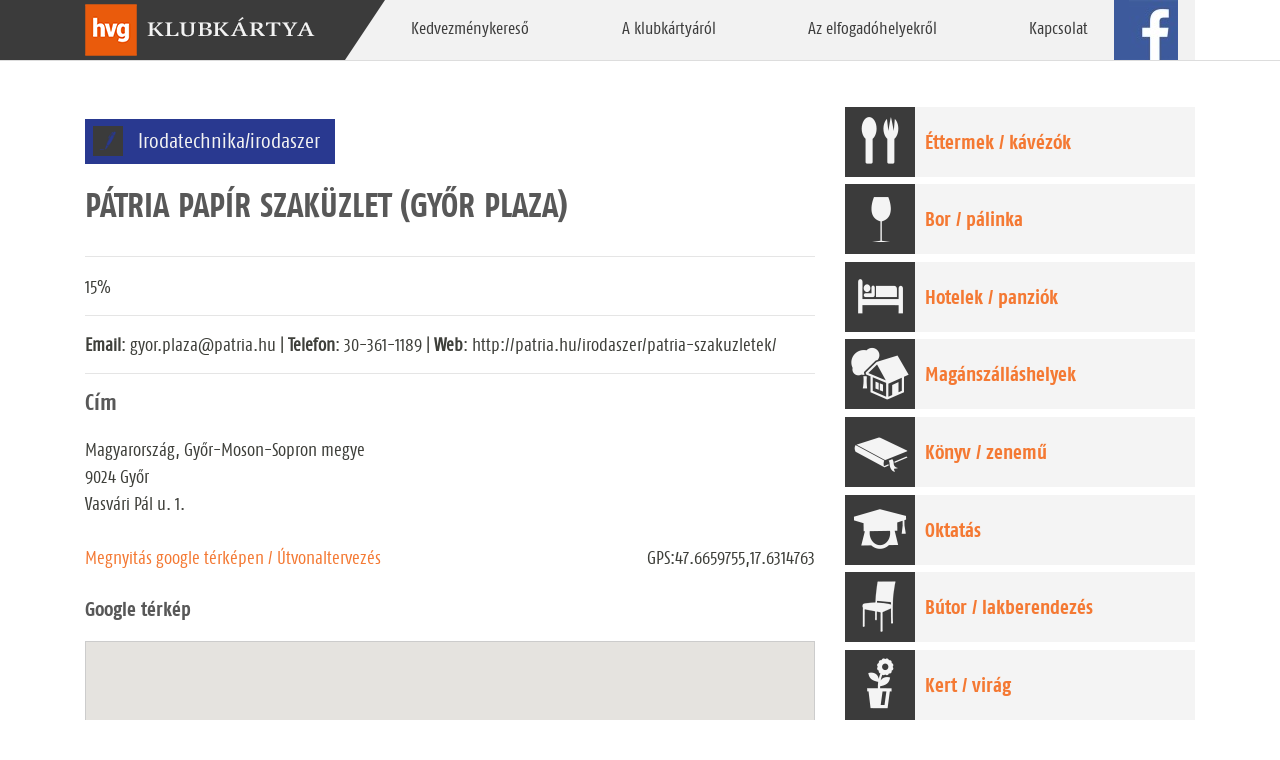

--- FILE ---
content_type: text/html; charset=UTF-8
request_url: https://hvgklubkartya.hu/elfogadohely/patria-papir-szakuzlet-3/
body_size: 22755
content:
<!DOCTYPE html>
<html lang="hu">

<head>
    <meta charset="UTF-8">
    <meta name="viewport" content="width=device-width, initial-scale=1">
    <meta http-equiv="X-UA-Compatible" content="IE=edge">
    <meta http-equiv="Content-Security-Policy" content="upgrade-insecure-requests">
    <link rel="profile" href="http://gmpg.org/xfn/11">
    <title>PÁTRIA PAPÍR SZAKÜZLET &#8211; HVGKlubkártya</title>
<meta name='robots' content='max-image-preview:large' />
<link rel='dns-prefetch' href='//hvgklubkartya.hu' />
<link rel='dns-prefetch' href='//fonts.googleapis.com' />
<link rel="alternate" type="application/rss+xml" title="HVGKlubkártya &raquo; hírcsatorna" href="https://hvgklubkartya.hu/feed/" />
<link rel="alternate" title="oEmbed (JSON)" type="application/json+oembed" href="https://hvgklubkartya.hu/wp-json/oembed/1.0/embed?url=https%3A%2F%2Fhvgklubkartya.hu%2Felfogadohely%2Fpatria-papir-szakuzlet-3%2F" />
<link rel="alternate" title="oEmbed (XML)" type="text/xml+oembed" href="https://hvgklubkartya.hu/wp-json/oembed/1.0/embed?url=https%3A%2F%2Fhvgklubkartya.hu%2Felfogadohely%2Fpatria-papir-szakuzlet-3%2F&#038;format=xml" />
<style id='wp-img-auto-sizes-contain-inline-css' type='text/css'>
img:is([sizes=auto i],[sizes^="auto," i]){contain-intrinsic-size:3000px 1500px}
/*# sourceURL=wp-img-auto-sizes-contain-inline-css */
</style>
<style id='wp-block-library-inline-css' type='text/css'>
:root{--wp-block-synced-color:#7a00df;--wp-block-synced-color--rgb:122,0,223;--wp-bound-block-color:var(--wp-block-synced-color);--wp-editor-canvas-background:#ddd;--wp-admin-theme-color:#007cba;--wp-admin-theme-color--rgb:0,124,186;--wp-admin-theme-color-darker-10:#006ba1;--wp-admin-theme-color-darker-10--rgb:0,107,160.5;--wp-admin-theme-color-darker-20:#005a87;--wp-admin-theme-color-darker-20--rgb:0,90,135;--wp-admin-border-width-focus:2px}@media (min-resolution:192dpi){:root{--wp-admin-border-width-focus:1.5px}}.wp-element-button{cursor:pointer}:root .has-very-light-gray-background-color{background-color:#eee}:root .has-very-dark-gray-background-color{background-color:#313131}:root .has-very-light-gray-color{color:#eee}:root .has-very-dark-gray-color{color:#313131}:root .has-vivid-green-cyan-to-vivid-cyan-blue-gradient-background{background:linear-gradient(135deg,#00d084,#0693e3)}:root .has-purple-crush-gradient-background{background:linear-gradient(135deg,#34e2e4,#4721fb 50%,#ab1dfe)}:root .has-hazy-dawn-gradient-background{background:linear-gradient(135deg,#faaca8,#dad0ec)}:root .has-subdued-olive-gradient-background{background:linear-gradient(135deg,#fafae1,#67a671)}:root .has-atomic-cream-gradient-background{background:linear-gradient(135deg,#fdd79a,#004a59)}:root .has-nightshade-gradient-background{background:linear-gradient(135deg,#330968,#31cdcf)}:root .has-midnight-gradient-background{background:linear-gradient(135deg,#020381,#2874fc)}:root{--wp--preset--font-size--normal:16px;--wp--preset--font-size--huge:42px}.has-regular-font-size{font-size:1em}.has-larger-font-size{font-size:2.625em}.has-normal-font-size{font-size:var(--wp--preset--font-size--normal)}.has-huge-font-size{font-size:var(--wp--preset--font-size--huge)}.has-text-align-center{text-align:center}.has-text-align-left{text-align:left}.has-text-align-right{text-align:right}.has-fit-text{white-space:nowrap!important}#end-resizable-editor-section{display:none}.aligncenter{clear:both}.items-justified-left{justify-content:flex-start}.items-justified-center{justify-content:center}.items-justified-right{justify-content:flex-end}.items-justified-space-between{justify-content:space-between}.screen-reader-text{border:0;clip-path:inset(50%);height:1px;margin:-1px;overflow:hidden;padding:0;position:absolute;width:1px;word-wrap:normal!important}.screen-reader-text:focus{background-color:#ddd;clip-path:none;color:#444;display:block;font-size:1em;height:auto;left:5px;line-height:normal;padding:15px 23px 14px;text-decoration:none;top:5px;width:auto;z-index:100000}html :where(.has-border-color){border-style:solid}html :where([style*=border-top-color]){border-top-style:solid}html :where([style*=border-right-color]){border-right-style:solid}html :where([style*=border-bottom-color]){border-bottom-style:solid}html :where([style*=border-left-color]){border-left-style:solid}html :where([style*=border-width]){border-style:solid}html :where([style*=border-top-width]){border-top-style:solid}html :where([style*=border-right-width]){border-right-style:solid}html :where([style*=border-bottom-width]){border-bottom-style:solid}html :where([style*=border-left-width]){border-left-style:solid}html :where(img[class*=wp-image-]){height:auto;max-width:100%}:where(figure){margin:0 0 1em}html :where(.is-position-sticky){--wp-admin--admin-bar--position-offset:var(--wp-admin--admin-bar--height,0px)}@media screen and (max-width:600px){html :where(.is-position-sticky){--wp-admin--admin-bar--position-offset:0px}}

/*# sourceURL=wp-block-library-inline-css */
</style><style id='global-styles-inline-css' type='text/css'>
:root{--wp--preset--aspect-ratio--square: 1;--wp--preset--aspect-ratio--4-3: 4/3;--wp--preset--aspect-ratio--3-4: 3/4;--wp--preset--aspect-ratio--3-2: 3/2;--wp--preset--aspect-ratio--2-3: 2/3;--wp--preset--aspect-ratio--16-9: 16/9;--wp--preset--aspect-ratio--9-16: 9/16;--wp--preset--color--black: #000000;--wp--preset--color--cyan-bluish-gray: #abb8c3;--wp--preset--color--white: #ffffff;--wp--preset--color--pale-pink: #f78da7;--wp--preset--color--vivid-red: #cf2e2e;--wp--preset--color--luminous-vivid-orange: #ff6900;--wp--preset--color--luminous-vivid-amber: #fcb900;--wp--preset--color--light-green-cyan: #7bdcb5;--wp--preset--color--vivid-green-cyan: #00d084;--wp--preset--color--pale-cyan-blue: #8ed1fc;--wp--preset--color--vivid-cyan-blue: #0693e3;--wp--preset--color--vivid-purple: #9b51e0;--wp--preset--gradient--vivid-cyan-blue-to-vivid-purple: linear-gradient(135deg,rgb(6,147,227) 0%,rgb(155,81,224) 100%);--wp--preset--gradient--light-green-cyan-to-vivid-green-cyan: linear-gradient(135deg,rgb(122,220,180) 0%,rgb(0,208,130) 100%);--wp--preset--gradient--luminous-vivid-amber-to-luminous-vivid-orange: linear-gradient(135deg,rgb(252,185,0) 0%,rgb(255,105,0) 100%);--wp--preset--gradient--luminous-vivid-orange-to-vivid-red: linear-gradient(135deg,rgb(255,105,0) 0%,rgb(207,46,46) 100%);--wp--preset--gradient--very-light-gray-to-cyan-bluish-gray: linear-gradient(135deg,rgb(238,238,238) 0%,rgb(169,184,195) 100%);--wp--preset--gradient--cool-to-warm-spectrum: linear-gradient(135deg,rgb(74,234,220) 0%,rgb(151,120,209) 20%,rgb(207,42,186) 40%,rgb(238,44,130) 60%,rgb(251,105,98) 80%,rgb(254,248,76) 100%);--wp--preset--gradient--blush-light-purple: linear-gradient(135deg,rgb(255,206,236) 0%,rgb(152,150,240) 100%);--wp--preset--gradient--blush-bordeaux: linear-gradient(135deg,rgb(254,205,165) 0%,rgb(254,45,45) 50%,rgb(107,0,62) 100%);--wp--preset--gradient--luminous-dusk: linear-gradient(135deg,rgb(255,203,112) 0%,rgb(199,81,192) 50%,rgb(65,88,208) 100%);--wp--preset--gradient--pale-ocean: linear-gradient(135deg,rgb(255,245,203) 0%,rgb(182,227,212) 50%,rgb(51,167,181) 100%);--wp--preset--gradient--electric-grass: linear-gradient(135deg,rgb(202,248,128) 0%,rgb(113,206,126) 100%);--wp--preset--gradient--midnight: linear-gradient(135deg,rgb(2,3,129) 0%,rgb(40,116,252) 100%);--wp--preset--font-size--small: 13px;--wp--preset--font-size--medium: 20px;--wp--preset--font-size--large: 36px;--wp--preset--font-size--x-large: 42px;--wp--preset--spacing--20: 0.44rem;--wp--preset--spacing--30: 0.67rem;--wp--preset--spacing--40: 1rem;--wp--preset--spacing--50: 1.5rem;--wp--preset--spacing--60: 2.25rem;--wp--preset--spacing--70: 3.38rem;--wp--preset--spacing--80: 5.06rem;--wp--preset--shadow--natural: 6px 6px 9px rgba(0, 0, 0, 0.2);--wp--preset--shadow--deep: 12px 12px 50px rgba(0, 0, 0, 0.4);--wp--preset--shadow--sharp: 6px 6px 0px rgba(0, 0, 0, 0.2);--wp--preset--shadow--outlined: 6px 6px 0px -3px rgb(255, 255, 255), 6px 6px rgb(0, 0, 0);--wp--preset--shadow--crisp: 6px 6px 0px rgb(0, 0, 0);}:where(.is-layout-flex){gap: 0.5em;}:where(.is-layout-grid){gap: 0.5em;}body .is-layout-flex{display: flex;}.is-layout-flex{flex-wrap: wrap;align-items: center;}.is-layout-flex > :is(*, div){margin: 0;}body .is-layout-grid{display: grid;}.is-layout-grid > :is(*, div){margin: 0;}:where(.wp-block-columns.is-layout-flex){gap: 2em;}:where(.wp-block-columns.is-layout-grid){gap: 2em;}:where(.wp-block-post-template.is-layout-flex){gap: 1.25em;}:where(.wp-block-post-template.is-layout-grid){gap: 1.25em;}.has-black-color{color: var(--wp--preset--color--black) !important;}.has-cyan-bluish-gray-color{color: var(--wp--preset--color--cyan-bluish-gray) !important;}.has-white-color{color: var(--wp--preset--color--white) !important;}.has-pale-pink-color{color: var(--wp--preset--color--pale-pink) !important;}.has-vivid-red-color{color: var(--wp--preset--color--vivid-red) !important;}.has-luminous-vivid-orange-color{color: var(--wp--preset--color--luminous-vivid-orange) !important;}.has-luminous-vivid-amber-color{color: var(--wp--preset--color--luminous-vivid-amber) !important;}.has-light-green-cyan-color{color: var(--wp--preset--color--light-green-cyan) !important;}.has-vivid-green-cyan-color{color: var(--wp--preset--color--vivid-green-cyan) !important;}.has-pale-cyan-blue-color{color: var(--wp--preset--color--pale-cyan-blue) !important;}.has-vivid-cyan-blue-color{color: var(--wp--preset--color--vivid-cyan-blue) !important;}.has-vivid-purple-color{color: var(--wp--preset--color--vivid-purple) !important;}.has-black-background-color{background-color: var(--wp--preset--color--black) !important;}.has-cyan-bluish-gray-background-color{background-color: var(--wp--preset--color--cyan-bluish-gray) !important;}.has-white-background-color{background-color: var(--wp--preset--color--white) !important;}.has-pale-pink-background-color{background-color: var(--wp--preset--color--pale-pink) !important;}.has-vivid-red-background-color{background-color: var(--wp--preset--color--vivid-red) !important;}.has-luminous-vivid-orange-background-color{background-color: var(--wp--preset--color--luminous-vivid-orange) !important;}.has-luminous-vivid-amber-background-color{background-color: var(--wp--preset--color--luminous-vivid-amber) !important;}.has-light-green-cyan-background-color{background-color: var(--wp--preset--color--light-green-cyan) !important;}.has-vivid-green-cyan-background-color{background-color: var(--wp--preset--color--vivid-green-cyan) !important;}.has-pale-cyan-blue-background-color{background-color: var(--wp--preset--color--pale-cyan-blue) !important;}.has-vivid-cyan-blue-background-color{background-color: var(--wp--preset--color--vivid-cyan-blue) !important;}.has-vivid-purple-background-color{background-color: var(--wp--preset--color--vivid-purple) !important;}.has-black-border-color{border-color: var(--wp--preset--color--black) !important;}.has-cyan-bluish-gray-border-color{border-color: var(--wp--preset--color--cyan-bluish-gray) !important;}.has-white-border-color{border-color: var(--wp--preset--color--white) !important;}.has-pale-pink-border-color{border-color: var(--wp--preset--color--pale-pink) !important;}.has-vivid-red-border-color{border-color: var(--wp--preset--color--vivid-red) !important;}.has-luminous-vivid-orange-border-color{border-color: var(--wp--preset--color--luminous-vivid-orange) !important;}.has-luminous-vivid-amber-border-color{border-color: var(--wp--preset--color--luminous-vivid-amber) !important;}.has-light-green-cyan-border-color{border-color: var(--wp--preset--color--light-green-cyan) !important;}.has-vivid-green-cyan-border-color{border-color: var(--wp--preset--color--vivid-green-cyan) !important;}.has-pale-cyan-blue-border-color{border-color: var(--wp--preset--color--pale-cyan-blue) !important;}.has-vivid-cyan-blue-border-color{border-color: var(--wp--preset--color--vivid-cyan-blue) !important;}.has-vivid-purple-border-color{border-color: var(--wp--preset--color--vivid-purple) !important;}.has-vivid-cyan-blue-to-vivid-purple-gradient-background{background: var(--wp--preset--gradient--vivid-cyan-blue-to-vivid-purple) !important;}.has-light-green-cyan-to-vivid-green-cyan-gradient-background{background: var(--wp--preset--gradient--light-green-cyan-to-vivid-green-cyan) !important;}.has-luminous-vivid-amber-to-luminous-vivid-orange-gradient-background{background: var(--wp--preset--gradient--luminous-vivid-amber-to-luminous-vivid-orange) !important;}.has-luminous-vivid-orange-to-vivid-red-gradient-background{background: var(--wp--preset--gradient--luminous-vivid-orange-to-vivid-red) !important;}.has-very-light-gray-to-cyan-bluish-gray-gradient-background{background: var(--wp--preset--gradient--very-light-gray-to-cyan-bluish-gray) !important;}.has-cool-to-warm-spectrum-gradient-background{background: var(--wp--preset--gradient--cool-to-warm-spectrum) !important;}.has-blush-light-purple-gradient-background{background: var(--wp--preset--gradient--blush-light-purple) !important;}.has-blush-bordeaux-gradient-background{background: var(--wp--preset--gradient--blush-bordeaux) !important;}.has-luminous-dusk-gradient-background{background: var(--wp--preset--gradient--luminous-dusk) !important;}.has-pale-ocean-gradient-background{background: var(--wp--preset--gradient--pale-ocean) !important;}.has-electric-grass-gradient-background{background: var(--wp--preset--gradient--electric-grass) !important;}.has-midnight-gradient-background{background: var(--wp--preset--gradient--midnight) !important;}.has-small-font-size{font-size: var(--wp--preset--font-size--small) !important;}.has-medium-font-size{font-size: var(--wp--preset--font-size--medium) !important;}.has-large-font-size{font-size: var(--wp--preset--font-size--large) !important;}.has-x-large-font-size{font-size: var(--wp--preset--font-size--x-large) !important;}
/*# sourceURL=global-styles-inline-css */
</style>

<style id='classic-theme-styles-inline-css' type='text/css'>
/*! This file is auto-generated */
.wp-block-button__link{color:#fff;background-color:#32373c;border-radius:9999px;box-shadow:none;text-decoration:none;padding:calc(.667em + 2px) calc(1.333em + 2px);font-size:1.125em}.wp-block-file__button{background:#32373c;color:#fff;text-decoration:none}
/*# sourceURL=/wp-includes/css/classic-themes.min.css */
</style>
<link rel='stylesheet' id='contact-form-7-css' href='https://hvgklubkartya.hu/wp-content/plugins/contact-form-7/includes/css/styles.css?ver=5.6.2' type='text/css' media='all' />
<link rel='stylesheet' id='wp-bootstrap-starter-bootstrap-css-css' href='https://hvgklubkartya.hu/wp-content/themes/klubkartya/inc/assets/css/bootstrap.min.css?ver=6.9' type='text/css' media='all' />
<link rel='stylesheet' id='wp-bootstrap-starter-fontawesome-cdn-css' href='https://hvgklubkartya.hu/wp-content/themes/klubkartya/inc/assets/css/fontawesome.min.css?ver=6.9' type='text/css' media='all' />
<link rel='stylesheet' id='wp-bootstrap-starter-style-css' href='https://hvgklubkartya.hu/wp-content/themes/klubkartya/style.css?ver=6.9' type='text/css' media='all' />
<link rel='stylesheet' id='wp-bootstrap-starter-fagofonts-css' href='https://hvgklubkartya.hu/wp-content/themes/klubkartya/inc/assets/fonts/fonts.css?ver=6.9' type='text/css' media='all' />
<link rel='stylesheet' id='wp-bootstrap-starter-sandstone-css' href='https://hvgklubkartya.hu/wp-content/themes/klubkartya/inc/assets/css/presets/theme-option/sandstone.css?ver=6.9' type='text/css' media='all' />
<link rel='stylesheet' id='wp-bootstrap-starter-roboto-font-css' href='https://fonts.googleapis.com/css?family=Roboto%3A300%2C300i%2C400%2C400i%2C500%2C500i%2C700%2C700i%2C900%2C900i&#038;ver=6.9' type='text/css' media='all' />
<link rel='stylesheet' id='wp-bootstrap-starter-roboto-roboto-css' href='https://hvgklubkartya.hu/wp-content/themes/klubkartya/inc/assets/css/presets/typography/roboto-roboto.css?ver=6.9' type='text/css' media='all' />
<script type="text/javascript" id="wpgmza_data-js-extra">
/* <![CDATA[ */
var wpgmza_google_api_status = {"message":"Engine is not google-maps","code":"ENGINE_NOT_GOOGLE_MAPS"};
//# sourceURL=wpgmza_data-js-extra
/* ]]> */
</script>
<script type="text/javascript" src="https://hvgklubkartya.hu/wp-content/plugins/wp-google-maps/wpgmza_data.js?ver=6.9" id="wpgmza_data-js"></script>
<script type="text/javascript" src="https://hvgklubkartya.hu/wp-includes/js/jquery/jquery.min.js?ver=3.7.1" id="jquery-core-js"></script>
<script type="text/javascript" src="https://hvgklubkartya.hu/wp-includes/js/jquery/jquery-migrate.min.js?ver=3.4.1" id="jquery-migrate-js"></script>
<link rel="https://api.w.org/" href="https://hvgklubkartya.hu/wp-json/" /><link rel="alternate" title="JSON" type="application/json" href="https://hvgklubkartya.hu/wp-json/wp/v2/elfogadohely/5582" /><link rel="EditURI" type="application/rsd+xml" title="RSD" href="https://hvgklubkartya.hu/xmlrpc.php?rsd" />
<meta name="generator" content="WordPress 6.9" />
<link rel="canonical" href="https://hvgklubkartya.hu/elfogadohely/patria-papir-szakuzlet-3/" />
<link rel='shortlink' href='https://hvgklubkartya.hu/?p=5582' />
<!-- Stream WordPress user activity plugin v3.9.0 -->

<style>
	
	.lead {
		font-size: 1.09375rem;
		font-weight: 300;
		padding-left: 1rem;
	}
	
	.carousel-control-prev, .carousel-control-next {
		position: absolute;
		top: 0;
		bottom: 0;
		display: -webkit-box;
		display: -ms-flexbox;
		display: flex;
		-webkit-box-align: center;
		-ms-flex-align: center;
		align-items: center;
		-webkit-box-pack: center;
		-ms-flex-pack: center;
		justify-content: center;
		width: 5%;
		color: #fff;
		text-align: center;		
	}
	.carousel-control-prev:hover .carousel-control-prev-icon, .carousel-control-prev:focus .carousel-control-prev-icon, .carousel-control-next:hover .carousel-control-next-icon, .carousel-control-next:focus .carousel-control-next-icon {
		background-color: #f47933;
	}
	
	.carousel-control-prev, .carousel-control-next {
		opacity: 0.9!important;
		width:70px!important;
	}
	
	.carousel-control-prev {
    	left: 1%;
	}
	
	.carousel-control-right {
    	right: 1%;
	}
	
	.carousel-control-prev-icon, .carousel-control-next-icon {
		display: inline-block;
		width: 56px;
		height: 60px;
		background: transparent no-repeat center center;
		background-size: 100% 100%;
	}
	
	.carousel-control-prev-icon {
		background: url(https://live.hvgklubkartya.hu/wp-content/uploads/2022/04/control_left.png) no-repeat top center;
		background-color: #3b3b3b;
		opacity: 1!important;
	}
	
	.carousel-control-next-icon {
		background: url(https://live.hvgklubkartya.hu/wp-content/uploads/2022/04/control_right.png) no-repeat top center;
		background-color: #3b3b3b;
		opacity: 1!important;
	}
	
	.carousel-item {
    	height: 300px;
	}
	
    #content.site-content {
        padding-bottom: 3.75rem;
        padding-top: 2rem;
    }

    span.wpcf7-list-item-label {
        margin-top: 0.5rem;
        font-size: 1rem;
    }

    .wpcf7-response-output {
        position: relative;
        top: 0px;
        left: 0px;
        right: 0px;
        width: 100%;
        background: white;
        border: 1px solid #ddd !important;
        border-radius: 5px;
        opacity: 0.99 box-shadow: 1px 1px 10px #1111118f;
        padding: 1rem !important;
    }

    .wpcf7 form.invalid .wpcf7-response-output,
    .wpcf7 form.unaccepted .wpcf7-response-output,
    .wpcf7 form.payment-required .wpcf7-response-output {
        border: 1px solid #ddd !important;
        background: #e2282826;
    }

    .wpcf7 form.sent .wpcf7-response-output {
        border: 1px solid #ddd !important;
        background: #2fea0426;
    }


    .control-group label {
        font-size: 1rem;
        font-weight: 700;
    }

    .form-control {
        display: block;
        width: 100%;
        font-size: 1rem;
        line-height: 2rem;
    }

    .btn {
        padding: 8px;
        padding-right: 50px;
        padding-left: 10px;
        margin: 1em;
        background: url(https://hvgklubkartya.hu/img/kattintson_.png) right no-repeat #f47933;
        color: white;
        font-size: 1em;
        font-weight: normal;
        font-family: 'fagoco_rgregular', arial;
        border: none;
    }

    .btn-primary {
        padding: 8px;
        padding-right: 50px;
        padding-left: 10px;
        margin: 1em;
        background: url(https://hvgklubkartya.hu/img/kattintson_.png) right no-repeat #f47933;
        color: white;
        font-size: 1em;
        font-weight: normal;
        font-family: 'fagoco_rgregular', arial;
        border: none;
    }

    .btn-primary:hover {
        color: #555;
        background: url(https://hvgklubkartya.hu/img/kattintson_.png) right no-repeat #f47933;
        border-color: 0px solid transparent;
        box-shadow: none;
    }

    .btn-primary:not(:disabled):not(.disabled):active,
    .btn-primary:not(:disabled):not(.disabled).active,
    .show>.btn-primary.dropdown-toggle {
        color: #555;
        background: url(https://hvgklubkartya.hu/img/kattintson_.png) right no-repeat #f47933;
        border-color: 0px solid transparent;
        box-shadow: none;
    }

    .btn-primary.focus,
    .btn-primary:focus {
        color: #555;
        background: url(https://hvgklubkartya.hu/img/kattintson_.png) right no-repeat #f47933;
        border-color: 0px solid transparent;
        box-shadow: none;
    }

    .btn-primary.disabled,
    .btn-primary:disabled {
        color: #555;
        background: url(https://hvgklubkartya.hu/img/kattintson_.png) right no-repeat #f47933;
        border-color: 0px solid transparent;
        box-shadow: none;
    }

    .wpgmza-modern-store-locator input,
    .wpgmza-modern-store-locator select {
        height: 28px !important;
        vertical-align: top;
        padding: 0 6px !important;
        margin: 0 2px;
        color: #2d2d2d !important;
        border: 1px solid #ccc !important;
        font-size: 1rem !important;
    }
	
	#kapcsolat .controls.mt-3 {
    	margin-top: 0px!important;
	}
	
	#kapcsolat textarea {
    	min-height: 170px;
    	border-radius: 0;
    	max-height: 170px;
	}
    
	@media (min-width: 360px) and (max-width:959px) {
		.carousel-control-prev, .carousel-control-next {
			    align-items: flex-end;
			margin-bottom:1rem;
		}
		h4.top-hero.title {
    font-size: 2.75rem;
    color: #333333;
    margin-left: 0px;
    padding-top: 1rem;
    font-family: 'fagoco_rgregular', arial !important;
    background: #ffffff8c;
    display: inline-block;
    margin-top: 2rem;
    padding: 1rem;
}
		.doc a.btn-hvg {
            position: absolute;
            right: 2rem;
            padding: 2px;
            width: 10px !important;
            min-width: 25px;
            max-height: 25px;
            line-height: 1.7rem !important;
            background-image: none;
            width: 25px;
            height: 25px;
            margin: auto;
            text-align: center;
            font-size: 2rem;
        }
		
        .doc span.kedvezmeny {
            font-size: 2.2rem;
            display: inline;
            position: absolute;
            background: #f47933;
            width: 55px !important;
            height: 55px !important;
            text-align: center;
            line-height: 4rem;
            color: white;
            margin-left: -4px !important;
            margin-top: -3px !important;
        }
		
		header#masthead {
    margin-bottom: 0;
    background-color: #3b3b3b;
    padding: 0rem 1rem;
    background: linear-gradient(90deg, #3b3b3b 50%);
    box-shadow: none;
    height: 52px;
    border-bottom: 1px solid #ddd;
}
    }

    @media (min-width: 320px) and (max-width: 1199px) {
		h4.top-hero.title {
			font-size: 2.75rem;
			color: #333333;
			margin-left: 0px;
			font-family: 'fagoco_rgregular', arial !important;
			display: block;
			font-weight: 900;
			
		}
		
        div#pager-header1 {
            width: 50% !important;
        }
		
		div#main-nav {
    		margin-left: -3px;
		}
		
        div#pager-header2 {
            width: 50%;
        }

        span.nav-transform {
            -webkit-transform: skewX(0deg) !important;
            -o-transform: skewX(0deg) !important;
            -ms-transform: skewX(0deg) !important;
            transform: skewX(0deg) !important;
        }

		#masthead .navbar-nav>li {
			-webkit-transform: none;
			-o-transform: skewX(0deg) !important;
			-ms-transform: skewX(0deg) !important;
			transform: skewX(0deg) !important;
		}

        .navbar-toggler:not(:disabled):not(.disabled) {
            cursor: pointer;
            background: #3b3b3b;
            margin-right: 1rem;
        }

        .navbar-collapse {
            background: #f2f2f2;
            z-index: 111;
            border: 1px solid #ddd;
        }
		
    }
	@media (min-width:1350px)  {
		
		.carousel-control-prev {
			left: 2%;
		}
	
		.carousel-control-right {
			right: 2%;
		}
		
		.carousel-control-prev, .carousel-control-next {			
			width:6%!important;
		}
	}
	
	@media (min-width:1599px)  {
		
		.carousel-control-prev {
			left: 5%;
		}
	
		.carousel-control-right {
			right: 5%;
		}
		
		.carousel-control-prev, .carousel-control-next {			
			width:10%!important;
		}
	}
	
</style>
<link rel="pingback" href="https://hvgklubkartya.hu/xmlrpc.php">    <style type="text/css">
        #page-sub-header { background: #fff; }
    </style>
    <link rel="icon" href="https://hvgklubkartya.hu/wp-content/uploads/2022/03/cropped-hvgklub-logo-32x32.jpg" sizes="32x32" />
<link rel="icon" href="https://hvgklubkartya.hu/wp-content/uploads/2022/03/cropped-hvgklub-logo-192x192.jpg" sizes="192x192" />
<link rel="apple-touch-icon" href="https://hvgklubkartya.hu/wp-content/uploads/2022/03/cropped-hvgklub-logo-180x180.jpg" />
<meta name="msapplication-TileImage" content="https://hvgklubkartya.hu/wp-content/uploads/2022/03/cropped-hvgklub-logo-270x270.jpg" />
		<style type="text/css" id="wp-custom-css">
			h1, h2, h3, h4, h5, h6 {
    font-family: 'fagoco_rgbold', arial !important;
    margin: 0 0 20px;
    color: #585858;
}

h1.entry-title {
    font-size: 2.31rem;
    border-bottom: 0px solid #eaecef;
    text-transform: uppercase;
    margin-top: 0.675rem;
    margin-bottom: 2rem;
}
h1.entry-title span{
    line-height: 36px;
    border-bottom: 7px solid #686868;
		text-transform: uppercase;
}

h2.entry-title {
    font-size: 2rem;
    border-bottom: 0px solid #eaecef;
    text-transform: uppercase;
    margin-bottom: 2rem;
}
h2.entry-title span{
    line-height: 36px;
    border-bottom: 7px solid #686868;
    padding-bottom: 5px;
}

body {
    font-family:'fagoco_rgregular', arial !important;
		font-size:1.2rem;
}
a {
    color: #0088cc;
    color: #f47933;
}

a:hover {
    color: #ea5b0b;
    text-decoration: underline;
}

header#masthead {
    margin-bottom: 0;
    background-color: #3b3b3b;
    padding: 0rem 1rem;
    background: linear-gradient(90deg, #3b3b3b 50%, white 50%);
  /*  -webkit-box-shadow: 0 1px 3px rgba(0, 0, 0, 0.25), inset 0 -1px 0 rgba(0, 0, 0, 0.1);
    -moz-box-shadow: 0 1px 3px rgba(0, 0, 0, 0.25), inset 0 -1px 0 rgba(0, 0, 0, 0.1) !important;
    box-shadow: 0 1px 3px rgba(0, 0, 0, 0.25), inset 0 -1px 0 rgba(0, 0, 0, 0.1) !important;*/
box-shadow:none;
    height: 61px;
    border-bottom: 1px solid #ddd;
}

.bg-primary {
    background-color: #3b3b3b !important;

}
.navbar-brand {
    padding: 0px !important;
}
ul#menu-fomenu {
    background:transparent;
    width:100%;
}
#masthead .navbar-nav>li {
    height:60px;
}

#masthead .navbar-nav>li a {
    border-bottom-width: 0;
    display: block;
    font-family: 'fagoco_rgregular', arial;
    padding: 1rem;
    vertical-align:bottom;
    text-transform: none;
    font-size: 1.1rem;
    color: #3d3d3d;
    line-height: 28px;
}
#masthead .navbar-nav>li a:hover {
    background: hsla(34,85%,25%,1);
    background: #f47933;
    background: hsla(33, 76%, 50%,1);
    background: hsl(22, 90%, 58%);
    /*background: #ea5b0b;*/
    color: white;
}
nav.navbar {
    background: #f2f2f2 !important;
}
div#main-nav {
     margin-left: -36px;
}

#masthead .navbar-nav>li {
    height: 60px;
    -webkit-transform: skewX(-34deg);
    -o-transform: skewX(-34deg);
    -ms-transform: skewX(-34deg);
    transform: skewX(-34deg);
}

span.nav-transform {
    -webkit-transform: skewX(34deg);
    -o-transform: skewX(34deg);
    -ms-transform: skewX(34deg);
    transform: skewX(34deg);
    padding: 0 31px;
    display: block;
}

#masthead .navbar-nav>li:last-child span.nav-transform {
    -webkit-transform: skewX(0deg);
    -o-transform: skewX(0deg);
    -ms-transform: skewX(0deg);
    transform: skewX(0deg);
    padding: 0;
    color: transparent;
}
#masthead .navbar-nav>li:last-child {
    -webkit-transform: skewX(0deg);
    -o-transform: skewX(0deg);
    -ms-transform: skewX(0deg);
    transform: skewX(0deg);
    min-width: 64px;
    margin-left:-20px
}

#masthead .navbar-nav>li:last-child a:hover {
background: transparent;
}

li.fb {
    background: url(https://hvgklubkartya.hu/images/facebook.jpg) no-repeat right center;
}

footer#colophon {
    font-size: 85%;
    background: #555!important;
}

#page-sub-header {
    background: #d6d6d6;
    padding-bottom: 5rem;    
		z-index: -10;
}

aside#secondary {
    margin-top: 0rem;
}

.kategoria h3 {
    padding: 1rem 1rem;
    margin: 0.5rem 0;
    background: #eee;
		font-size: 1.25rem;
}

section#primary {
    margin-top: 0rem;
}

.post-thumbnail {
    margin-bottom: 0px; 
}
.kategoria h3 {
    font-size: 1.3rem;
    line-height: 70px;
    font-style: normal;
    font-weight: 400;
    color: #f47933;
		margin: 0;
    padding: 0;
		text-indent: 80px;
    overflow: hidden;
    max-height: 70px;
}

.col-md-4.kategoria {
    margin-bottom: 0.675rem;
    overflow: hidden;
}

.home .kat_cont img {
    position: absolute;
    bottom: 0;
    left: 1rem;
		transition: transform 0.2s linear;
}

.home .kat_cont:hover img {
    top: 0;
    bottom: auto;
		transform: scale(1);
}

.katcim:hover {
	text-decoration:none;
}

.carousel-control-prev, .carousel-control-next {
    border: 0;
    background: transparent;
}

.carousel-inner {
    position: relative;
    width: 100%;
    overflow: hidden;
    margin: auto;
    max-width: 1350px;
}

.top-hero-text {
    display: block;
    position: absolute;
    top: 0;
    left: 0;
}
.jumbotron {
	background:transparent;
	border-radius:0;
  min-height: 300px;
	padding-top:0px;
}

div#container-top-hero {
    padding: 0;
    margin: 0;
}
h4.top-hero.title {
    font-size: 2.75rem;
    color: #333333;
    margin-left: 0px;
    font-family: 'fagoco_rgregular', arial !important;
    display: block;
    font-weight: 900;
}

.btn-hvg {
		margin: 0em;
    background: url(https://hvgklubkartya.hu/img/kattintson_.png) right no-repeat #f47933;
    color: white;
    font-size: 1em;
    font-weight: normal;
    font-family: 'fagoco_rgregular', arial;
    border: none;
    border-radius: 0;
		min-width: 125px;
    text-align: left;
    text-transform: none;
}


section#adverticum {
    padding: 0;
    margin: 0;
    background: #ddd;
}

.adverticum {
	background:#a7a7a7;
	padding-bottom: 1rem;
}

.adverticum h5 {
    font-weight: normal;
    text-align: center;
    background: #a7a7a7;
    color: white;
    font-family: 'fagoco_rgregular', arial !important;
    font-size: 0.8rem;
    margin: 0.375rem 0;
    padding-top: 0.375rem;
}

#klubkartyarol h2, #kapcsolat h2 {
		text-transform: uppercase;
    font-size: 2.5rem;
    padding-bottom: 0;
}

#kapcsolat .form-check-label {
    margin-bottom: 0;
    font-size: 1rem;

}
#kapcsolat textarea#inputMessage {
    max-height: 210px;
}
#kapcsolat label {
    display: inline-block;
    margin-bottom: .5rem;
    font-size: 1rem;
}

#kapcsolat input#gridCheck {
    min-height: 20px !important;
}

p.kapcsolat {
    padding: 0;
    padding-left: 1rem;
    margin: 0;
}

form#newsletter_form {
    margin: 0;
    padding: 0;
}


ul#pager li {
    display: inline;
}

ul#pager {
    list-style: none;
}
#docs {
    padding: 0;
    margin: 1rem 0;
}
.doc {
    border: 1px solid #ddd !important;
    padding: 1rem !important;
    margin: 0 !important;
		margin-bottom:1rem !important;
	  background:white!important;
    background: #f4f4f4!important;
}

.doc h3 {
    font-family: 'fagoco_rgregular', arial !important;
    text-transform: uppercase;
    font-size: 1.1rem!important;
    margin-left: 4.5rem;
    display: block;
    /*color: #eee;*/
    padding: 0rem;
}

.doc h2 {
    margin: 0;
}

.doc h2 a {
    color: #555;
    font-size: 1.5rem;
}

.doc h2 a:hover {
    text-decoration: none;
    color: #f47933;
}

.doc p {
    margin: 0;
}

#navigation .active {
    color: #f47933;
}

ul#selection {
    margin: 0;
    padding: 0;
    list-style: none;
}

#secondary .kategoria h3 {
background:transparent !important;
    margin-bottom: 0.5rem;
}
.etterem .kat_cont {
    background: url(https://hvgklubkartya.hu/images/etterem.png) bottom left no-repeat #f4f4f4;
    background-size: auto;
}

.etterem .kat_cont:hover {
    background: url(https://hvgklubkartya.hu/images/etterem.png) top left no-repeat #eee;
    background-size: auto;
}
.bor .kat_cont{
    background: url(https://hvgklubkartya.hu/images/bor.png) bottom left no-repeat #f4f4f4;
    background-size: auto;
}
.bor .kat_cont:hover{
    background: url(https://hvgklubkartya.hu/images/bor.png) top left no-repeat #eee;
    background-size: auto;
}

.hotel .kat_cont {
    background: url(https://hvgklubkartya.hu/images/hotel.png) bottom left no-repeat #f4f4f4;
    background-size: auto;
}

.hotel .kat_cont:hover {
    background: url(https://hvgklubkartya.hu/images/hotel.png) top left no-repeat #eee;
    background-size: auto;
}

.szallashely .kat_cont {
    background: url(https://hvgklubkartya.hu/images/szallashely.png) bottom left no-repeat #f4f4f4;
    background-size: auto;
}

.szallashely .kat_cont:hover {
    background: url(https://hvgklubkartya.hu/images/szallashely.png) top left no-repeat #eee;
    background-size: auto;
}

.konyv .kat_cont {
    background: url(https://hvgklubkartya.hu/images/konyv.png) bottom left no-repeat #f4f4f4;
    background-size: auto;
}

.konyv .kat_cont:hover {
    background: url(https://hvgklubkartya.hu/images/konyv.png) top left no-repeat #eee;
    background-size: auto;
}

.oktatas .kat_cont {
    background: url(https://hvgklubkartya.hu/images/oktatas.png) bottom left no-repeat #f4f4f4;
    background-size: auto;
}

.oktatas .kat_cont:hover {
    background: url(https://hvgklubkartya.hu/images/oktatas.png) top left no-repeat #eee;
    background-size: auto;
}

.butor .kat_cont {
    background: url(https://hvgklubkartya.hu/images/butor.png) bottom left no-repeat #f4f4f4;
    background-size: auto;
}

.butor .kat_cont:hover {
    background: url(https://hvgklubkartya.hu/images/butor.png) top left no-repeat #eee;
    background-size: auto;
}

.kert .kat_cont {
    background: url(https://hvgklubkartya.hu/images/kert.png) bottom left no-repeat #f4f4f4;
    background-size: auto;
}

.kert .kat_cont:hover {
    background: url(https://hvgklubkartya.hu/images/kert.png) top left no-repeat #eee;
    background-size: auto;
}

.irodaszer .kat_cont {
    background: url(https://hvgklubkartya.hu/images/irodaszer.png) bottom left no-repeat #f4f4f4;;
    background-size: auto;
}

.irodaszer .kat_cont:hover {
    background: url(https://hvgklubkartya.hu/images/irodaszer.png) top left no-repeat #eee;
    background-size: auto;
}

.informatika .kat_cont {
    background: url(https://hvgklubkartya.hu/images/informatika.png) bottom left no-repeat #f4f4f4;
    background-size: auto;
}

.informatika .kat_cont:hover {
    background: url(https://hvgklubkartya.hu/images/informatika.png) top left no-repeat #eee;
    background-size: auto;
}

.utazas .kat_cont {
    background: url(https://hvgklubkartya.hu/images/utazas.png) bottom left no-repeat #f4f4f4;
    background-size: auto;
}

.utazas .kat_cont:hover {
    background: url(https://hvgklubkartya.hu/images/utazas.png) top left no-repeat #eee;
    background-size: auto;
}

.optika .kat_cont {
    background: url(https://hvgklubkartya.hu/images/optika.png) bottom left no-repeat #f4f4f4;
    background-size: auto;
}

.optika .kat_cont:hover {
    background: url(https://hvgklubkartya.hu/images/optika.png) top left no-repeat #eee;
    background-size: auto;
}

.sport .kat_cont {
    background: url(https://hvgklubkartya.hu/images/sport.png) bottom left no-repeat #f4f4f4;
    background-size: auto;
}

.sport .kat_cont:hover {
    background: url(https://hvgklubkartya.hu/images/sport.png) top left no-repeat #eee;
    background-size: auto;
}

.egeszsegugy .kat_cont {
    background: url(https://hvgklubkartya.hu/images/egeszseg.png) bottom left no-repeat #f4f4f4;
    background-size: auto;
}

.egeszsegugy .kat_cont:hover {
    background: url(https://hvgklubkartya.hu/images/egeszseg.png) top left no-repeat #eee;
    background-size: auto;
}

.hvg .kat_cont {
    background: url(https://hvgklubkartya.hu/images/hvg.png) bottom left no-repeat #f4f4f4;
    background-size: auto;
}

.hvg .kat_cont:hover {
    background: url(https://hvgklubkartya.hu/images/hvg.png) top left no-repeat #eee;
    background-size: auto;
}

#navigation span:hover {
    cursor: pointer;
}

.doc a.btn-hvg {
    position: absolute;
    right: 2rem;
    padding: 2px;
    width: 10px!important;
    min-width: 25px;
    max-height: 25px;
    line-height: 1.3rem;
    background-image: none;
    width: 25px;
    height: 25px;
    margin: auto;
    text-align: center;
		font-size: 2rem;
}
a:active, a:hover, a:focus, a:visited {
    outline: 0;
}

.btn:focus, .btn.focus {
		outline: 0;
}

.doc h2 {
    margin: 0;
    margin-left: 4.5rem;
    padding-bottom: 3px;
}
.doc h3 {
    text-transform: uppercase;
    font-size: 1.2rem;
    margin-left: 4.5rem;
}

.doc span.kedvezmeny {
    font-size: 2.2rem;
    display: inline;
    position: absolute;
    background: #f47933;
    width: 60px;
    height: 60px;
    text-align: center;
    line-height: 4rem;
    color: white;
}

.page-id-40 .etterem { background:#f7da40;background-size: auto;}
.page-id-40 .ettermek { background:#f7da40;background-size: auto;}
.page-id-40 .bor { background:#74B84B;};
.page-id-40 .hotel {background:#F25A29;color: #eee;}
.page-id-40 .szallashely { background: #F25A29;color: #eee;}
.page-id-40 .turizmus { background: #b36eaa;color: #eee;}
.page-id-40 .konyv { background: #00B0D9;}
.page-id-40 .oktatas { background: #BED73B;}
.page-id-40 .butor { background: #76624c;color: #eee;}
.page-id-40 .kert { background: #009343; color: #eee;}
.page-id-40 .irodaszer { background: #293990;color: #eee;}
.page-id-40 .informatika { background: #75dae4;}
.page-id-40 .hangszer { background: #ED008C;}
.page-id-40 .utazas { background: #9E1F64;color: #eee;}
.page-id-40 .optika { background: #00A79D;color: #eee;}
.page-id-40 .sport { background: #afc74a;}
.page-id-40 .egeszsegugy { background: #c0242d;color: #eee;}
.page-id-40 .egeszseg { background: #D7F81F;}
.page-id-40 .hvg { background: #F8931F;}


@media (max-width: 400px) {
.navbar-dark .navbar-brand {
    color: #fff;
    width: 250px;
}
nav.navbar {
    background-color: #3b3b3b !important;
}
header#masthead {
    background: #3b3b3b !important;
padding: 0;
    height: 52px;
}
.carousel-control-prev, .carousel-control-next {
			    align-items: flex-end;
			margin-bottom:1rem;
display:none !important;
		}
#masthead .navbar-nav>li {
    height: 42px;
    padding: 2rem;
}
#masthead .navbar-nav>li a {
    border-bottom-width: 0;
    display: block;
    padding: 0rem;
    text-transform: uppercase;
    font-size: 1.3rem;
    color: #3b3b3b;
    line-height: 2rem;
}
div#table1 {
    margin-left: 0.3rem;
    margin-right: 1.3rem;
}
div#table2 {
    margin-left: 1.5rem;
}
form#newsletter_form {
    margin: 0;
    padding: 0;
    display: block;
    margin-left: -1.5rem;
    margin-right: -1.5rem;
}
div#newsletter .conatiner {
    height: 80px;
}
span#fel_span {
    text-align: center!important;
    padding: 0.5rem;
}
.site-info .text-right {
    text-align: center!important;
}
}		</style>
		    
<link rel='stylesheet' id='leaflet-css' href='https://hvgklubkartya.hu/wp-content/plugins/acf-openstreetmap-field/assets/css/leaflet.min.css?ver=1.3.5' type='text/css' media='all' />
</head>

<body class="wp-singular elfogadohely-template-default single single-elfogadohely postid-5582 wp-theme-klubkartya group-blog theme-preset-active">

    
    <div id="page" class="site">
        <a class="skip-link screen-reader-text" href="#content">Skip to content</a>
                    <header id="masthead" class="site-header navbar-static-top navbar-dark bg-primary" role="banner">
                <div class="container">
                    <nav class="navbar navbar-expand-xl p-0">
                        <div class="navbar-brand">
                                                            <a href="https://hvgklubkartya.hu/">
                                    <img src="https://live.hvgklubkartya.hu/wp-content/uploads/2022/03/hvgklubkartya-logo.png" alt="HVGKlubkártya">
                                </a>
                            
                        </div>
                        <button class="navbar-toggler" type="button" data-toggle="collapse" data-target="#main-nav" aria-controls="" aria-expanded="false" aria-label="Toggle navigation">
                            <span class="navbar-toggler-icon"></span>
                        </button>

                        <div id="main-nav" class="collapse navbar-collapse justify-content-end"><ul id="menu-fomenu" class="navbar-nav"><li itemscope="itemscope" itemtype="https://www.schema.org/SiteNavigationElement" id="menu-item-48" class="menu-item menu-item-type-post_type menu-item-object-page menu-item-48 nav-item"><a title="Kedvezménykereső" href="https://hvgklubkartya.hu/kedvezmenykereso/" class="nav-link"><span class="nav-transform">Kedvezménykereső</span></a></li>
<li itemscope="itemscope" itemtype="https://www.schema.org/SiteNavigationElement" id="menu-item-45" class="menu-item menu-item-type-post_type menu-item-object-page menu-item-45 nav-item"><a title="A klubkártyáról" href="https://hvgklubkartya.hu/a-klubkartyarol/" class="nav-link"><span class="nav-transform">A klubkártyáról</span></a></li>
<li itemscope="itemscope" itemtype="https://www.schema.org/SiteNavigationElement" id="menu-item-46" class="menu-item menu-item-type-post_type menu-item-object-page menu-item-46 nav-item"><a title="Az elfogadóhelyekről" href="https://hvgklubkartya.hu/az-elfogadohelyekrol/" class="nav-link"><span class="nav-transform">Az elfogadóhelyekről</span></a></li>
<li itemscope="itemscope" itemtype="https://www.schema.org/SiteNavigationElement" id="menu-item-47" class="menu-item menu-item-type-post_type menu-item-object-page menu-item-47 nav-item"><a title="Kapcsolat" href="https://hvgklubkartya.hu/irjon-nekunk/" class="nav-link"><span class="nav-transform">Kapcsolat</span></a></li>
<li itemscope="itemscope" itemtype="https://www.schema.org/SiteNavigationElement" id="menu-item-49" class="fb menu-item menu-item-type-custom menu-item-object-custom menu-item-49 nav-item"><a title="Facebook" target="_blank" href="https://www.facebook.com/hvgklubkartya" class="nav-link"><span class="nav-transform">FB</span></a></li>
</ul></div>
                    </nav>
                </div>
            </header><!-- #masthead -->
			
        	        	            <div id="content" class="site-content">
                <div class="container">
                    <div class="row">
        	                

        
<style type="text/css">
.acf-map {
    width: 100%;
    height: 400px;
    border: #ccc solid 1px;
    margin: 20px 0;
}

.acf-map img {
   max-width: inherit !important;
}
</style>
<script src="https://maps.googleapis.com/maps/api/js?key=AIzaSyC_TaAvoXxBcRTKeJ-ciYU9Y4XqxzDlmyY"></script>
<!--<script src="https://maps.googleapis.com/maps/api/place/details/json?place_id=ChIJtQjcGg_cQUcRmZJ-1VlrZxs&key=AIzaSyC_TaAvoXxBcRTKeJ-ciYU9Y4XqxzDlmyY"></script>-->
<script type="text/javascript">
(function( $ ) {

/**
 * initMap
 *
 * Renders a Google Map onto the selected jQuery element
 *
 * @date    22/10/19
 * @since   5.8.6
 *
 * @param   jQuery $el The jQuery element.
 * @return  object The map instance.
 */
function initMap( $el ) {

    // Find marker elements within map.
    var $markers = $el.find('.marker');
    console.log($markers);
    // Create gerenic map.
    var mapArgs = {
        zoom        : $el.data('zoom') || 16,
        mapTypeId   : google.maps.MapTypeId.ROADMAP
    };
    var map = new google.maps.Map( $el[0], mapArgs );

    // Add markers.
    map.markers = [];
    
    $markers.each(function(){
        initMarker( $(this), map );
        console.log(map.markers);    
    });

    // Center map based on markers.
    centerMap( map );

    // Return map instance.
    return map;
}

/**
 * initMarker
 *
 * Creates a marker for the given jQuery element and map.
 *
 * @date    22/10/19
 * @since   5.8.6
 *
 * @param   jQuery $el The jQuery element.
 * @param   object The map instance.
 * @return  object The marker instance.
 */
function initMarker( $marker, map ) {

    // Get position from marker.
    var lat = $marker.data('lat');
    var lng = $marker.data('lng');
    if (!lat)
        lat = $('.lat').text();
    if (!lng)
        lng = $('.lng').text();
        
    var latLng = {
        lat: parseFloat( lat ),
        lng: parseFloat( lng )
    };

    // Create marker instance.
    var marker = new google.maps.Marker({
        position : latLng,
        map: map
    });

    // Append to reference for later use.
    map.markers.push( marker );

    // If marker contains HTML, add it to an infoWindow.
    if( $marker.html() ){

        // Create info window.
        var infowindow = new google.maps.InfoWindow({
            content: $marker.html()
        });

        // Show info window when marker is clicked.
        google.maps.event.addListener(marker, 'click', function() {
            infowindow.open( map, marker );
        });
    }
}

/**
 * centerMap
 *
 * Centers the map showing all markers in view.
 *
 * @date    22/10/19
 * @since   5.8.6
 *
 * @param   object The map instance.
 * @return  void
 */
function centerMap( map ) {

    // Create map boundaries from all map markers.
    var bounds = new google.maps.LatLngBounds();
    map.markers.forEach(function( marker ){
        bounds.extend({
            lat: marker.position.lat(),
            lng: marker.position.lng()
        });
    });

    // Case: Single marker.
    if( map.markers.length == 1 ){
        map.setCenter( bounds.getCenter() );

    // Case: Multiple markers.
    } else{
        map.fitBounds( bounds );
    }
}

// Render maps on page load.
$(document).ready(function(){
    $('.acf-map').each(function(){
        var map = initMap( $(this) );
        console.log(map);
    });
});

})(jQuery);
</script>

	<section id="primary" class="content-area col-sm-12 col-lg-8">
		<div id="main" class="site-main" role="main">
		
		
            <style>
            .elfogadohely_logo {
                    width: 30px;
                    height: 30px;
                    display: block;
                    float: left;
                    margin-right: 1rem;
                }
            h2 {
                font-size: 1.375rem;
                padding: 0.5rem;
                float: left;
                line-height: 30px;
                padding-right: 1rem;
            }
            .navigation.post-navigation {
                padding-top: 1.875rem;                
                margin: 0 3rem;
            }
            h2.hotel, h2.utazas, h2.turizmus, h2.butor, h2.kert, h2.irodaszer, h2.egeszseg  {
                color: #f2f2f2;
                font-family: 'fagoco_rgregular', arial !important;
            }
            img.loading {
                width: 140px;
                height: auto;
                display: block;
                margin: auto;
            }
            </style>
                        
            <article id="post-5582" class="post-5582 elfogadohely type-elfogadohely status-publish hentry elfogadohely_kategoria-irodatechnika-irodaszer">
                
                <header class="entry-header">
                                    </header><!-- .entry-header -->    

                                
                    <div class="entry-content">
                                                               
                                <h2 class="irodaszer" style="background:#293990;">                                    
                                    <div class="elfogadohely_logo" style="background:url(https://hvgklubkartya.hu/wp-content/uploads/2022/03/irodaszer.png) bottom center no-repeat;background-size: cover;"></div>Irodatechnika/irodaszer                                </h2>                                                                
                                                        
                            
                                                        
                                                                                                                

                                                                                                                
                                                                                                                
                                                                                                                                            
                                                                                    
                                                        
                            
                            
                            <h1 class="text-uppercase entry-title">PÁTRIA PAPÍR SZAKÜZLET (Győr Plaza)</h1><hr>
                            
                            15%<br><hr>
                            <b>Email</b>: gyor.plaza@patria.hu | <b>Telefon</b>: 30-361-1189 | <b>Web</b>: http://patria.hu/irodaszer/patria-szakuzletek/<br><hr>

                            <h3>Cím</h3>
                            Magyarország, Győr-Moson-Sopron megye<br>
                            9024 Győr <br>
                            Vasvári Pál u. 1.                            <br><br>
                            
                            <a target="_blank" href="https://www.google.com/maps/place/P%C3%A1tria+Pap%C3%ADr/@47.6694551,17.6483892,17z/data=!3m1!4b1!4m6!3m5!1s0x476bbf8820869ff3:0x3ec18dc5bf09ae6b!8m2!3d47.6694515!4d17.6509641!16s%2Fg%2F11g72f9p51?entry=ttu">Megnyitás google térképen / Útvonaltervezés</a>
                            <span style="float:right" >GPS:<span class="lat">47.6659755</span>,<span class="lng">17.6314763</span></span> 
                            <br><br>
                                                        <h4>Google térkép</h4>
                                <div class="acf-map" data-zoom="16">
                                    <div class="marker" data-lat="47.6659719" data-lng="17.633665"></div>
                                </div>
                                <br>
                                                        
                            <h4>OpenStreetMap térkép</h4>
                            <div class="leaflet-map" data-height="300" data-map="leaflet" data-map-lng="18.7316895" data-map-lat="47.1822459" data-map-zoom="8" data-map-layers="[&quot;CartoDB.Positron&quot;]" data-map-markers="[]"></div>
                            <hr>

                               
                                <div class="mb-3">                                         
                                <h3>Képek</h3>
                                                                <span>
                                    <a href="https://hvgklubkartya.hu/wp-content/uploads/2022/04/patria.jpg">
                                        <img src="https://hvgklubkartya.hu/wp-content/uploads/2022/04/patria-150x150.jpg" alt="" />
                                    </a>
                                    <!--<p></p>-->
                                </span>
                                                          
                                </div>         <hr>
                                                        
                            <h3>Kedvezmények</h3>
                            15%<br>
                            Nyitva tartás: H-Szo: 9:00-20:00; Vasárnap: 10:00-18:00<br />
Bankkártyát elfogadnak: igen<br><hr>

                            <h3>Szolgáltatások</h3>
                            <table>
<tr>
<td><b>Bankártyát efogadnak?</b>: </td>
<td>Igen</td>
</tr>
</table>
<br><hr>

                                                        
                           
                                    
                    
                    <a href="https://hvgklubkartya.hu/elfogadohely_kategoria/irodatechnika-irodaszer/">Összes elfogadóhely a(z) 'Irodatechnika/irodaszer' kategóriában</a><br><br>
                                    </div><!-- .entry-content -->

                <footer class="entry-footer">
                                    </footer><!-- .entry-footer -->
            </article><!-- #post-## -->
            
			 
		</div><!-- #main -->
	</section><!-- #primary -->


<aside id="secondary" class="widget-area col-sm-12 col-lg-4" role="complementary">    
	<section id="custom_html-2" class="widget_text widget widget_custom_html"><div class="textwidget custom-html-widget"><div class="wp-block-group">
<div id="kedvezmenykereso" class="mt-3">            
    <div class="kategoria etterem">
        <a href='/kedvezmenykereso/#fq=kategoria%3A"Éttermek%2Fkávézók"&q=*%3A*' class="katcim">
            <div class="kat_cont">
                <h3>Éttermek<span class="d-none d-md-inline"> / kávézók</span></h3>
            </div>
        </a>
    </div>
    <div class="kategoria bor">
        <a href='/kedvezmenykereso/#fq=kategoria%3A"Borszaküzletek%2Fpincék"&q=*%3A*' class="katcim">
            <div class="kat_cont">
                <h3>Bor<span class="d-none d-lg-inline"> / pálinka</span></h3>
            </div>
        </a>
    </div>
    <div class="kategoria hotel">
        <a href='/kedvezmenykereso/#fq=kategoria%3A"Hotelek%2Fpanziók"&q=*%3A*' class="katcim">
            <div class="kat_cont">
                <h3>Hotelek<span class="d-sm-none d-lg-inline"> / panziók</span></h3>
            </div>
        </a>
    </div>
    <div class="kategoria szallashely">
        <a href='/kedvezmenykereso/#fq=kategoria%3AMagánszálláshelyek&q=*%3A*' class="katcim">
            <div class="kat_cont">
                <h3>Magánszálláshelyek</h3>
            </div>
        </a>
    </div>
    <div class="kategoria konyv">
        <a href='/kedvezmenykereso/#fq=kategoria%3A"Könyv%2Fzenemű"&q=*%3A*' class="katcim">
            <div class="kat_cont">
               
                <h3>Könyv / zenemű</h3>
            </div>
        </a>
    </div>
    <div class="kategoria oktatas">
        <a href='/kedvezmenykereso/#fq=kategoria%3AOktatás&q=*%3A*' class="katcim">
            <div class="kat_cont">
                
                <h3>Oktatás</h3>
            </div>
        </a>
    </div>
    <div class="kategoria butor">
        <a href='/kedvezmenykereso/#fq=kategoria%3A"Bútor%2Flakberendezés"&q=*%3A*' class="katcim">
            <div class="kat_cont">
             
                <h3>Bútor<span class="d-sm-none d-lg-inline"> / lakberendezés</span></h3>
            </div>
        </a>
    </div>
    <div class="kategoria kert">
        <a href='/kedvezmenykereso/#fq=kategoria%3A"Kert%2Fvirág"&q=*%3A*' class="katcim">
            <div class="kat_cont">
             
                <h3>Kert / virág</h3>
            </div>
        </a>
    </div>
    <div class="kategoria irodaszer">
        <a href='/kedvezmenykereso/#fq=kategoria%3A"Irodatechnika%2Firodaszer"&q=*%3A*' class="katcim">
            <div class="kat_cont">
            
                <h3>Irodatechnika<span class="d-sm-none d-md-inline"> / irodaszer</span></h3>
            </div>
        </a>
    </div>
    <div class="kategoria informatika">
        <a href='/kedvezmenykereso/#fq=kategoria%3AInformatika&q=*%3A*' class="katcim">
            <div class="kat_cont">
          
                <h3>Informatika</h3>
            </div>
        </a>
    </div>
    <div class="kategoria utazas">
        <a href='/kedvezmenykereso/#fq=kategoria%3AUtazás&q=*%3A*' class="katcim">
            <div class="kat_cont">
          
                <h3>Utazás</h3>
            </div>
        </a>
    </div>
    <div class="kategoria optika">
        <a href='/kedvezmenykereso/#fq=kategoria%3A"Optika%2Ffotó"&q=*%3A*' class="katcim">
            <div class="kat_cont">
          
                <h3>Optika / fotó</h3>
            </div>
        </a>
    </div>
    <div class="kategoria sport">
        <a href='/kedvezmenykereso/#fq=kategoria%3A"Sport%2Fszabadidő"&q=*%3A*' class="katcim">
            <div class="kat_cont">
             
                <h3>Sport<span class="d-sm-none d-md-inline"> / szabadidő</span></h3>
            </div>
        </a>
    </div>
    <div class="kategoria egeszsegugy">
        <a href='/kedvezmenykereso/#fq=kategoria%3AEgészség&q=*%3A*' class="katcim">
            <div class="kat_cont">
               
                <h3>Egészség</h3>
            </div>
        </a>
    </div>
    <div class="kategoria hvg">
        <a href='/kedvezmenykereso/#fq=kategoria%3AHVG-kedvezmények&q=*%3A*' class="katcim">
            <div class="kat_cont">
              
                <h3>HVG-kedvezmények</h3>
            </div>
        </a>
    </div>            
</div>
</div></div></section></aside><!-- #secondary -->
<div class="col-md-12">
	<nav class="navigation post-navigation" aria-label="Bejegyzések">
		<h2 class="screen-reader-text">Bejegyzés navigáció</h2>
		<div class="nav-links"><div class="nav-previous"><a href="https://hvgklubkartya.hu/elfogadohely/patria-papir-szakuzlet-baja/" rel="prev">PÁTRIA PAPÍR SZAKÜZLET</a></div><div class="nav-next"><a href="https://hvgklubkartya.hu/elfogadohely/patria-papir-szakuzlet-4/" rel="next">PÁTRIA PAPÍR SZAKÜZLET</a></div></div>
	</nav></div>

				</div><!-- .row -->
		</div><!-- .container -->
	</div><!-- #content -->
	
        <div id="newsletter" class="newsletter-container" style="background:#f47933;">
        <div class="container" style="background:url('https://hvgklubkartya.hu/img/hirlevel.png') top left no-repeat #f47933;height: 60px;">        
            <form id="newsletter_form" method="post" class="form-horizontal" action="#">
                <span id="fel_span" style="text-align:right;float:right;padding-top:0px;padding-bottom:0px;background:#f47933;color:white;font-size:1.06em;line-height: 2.7rem;">
                    <span id="newsletter_felirat" style="">IRATKOZZON FEL HÍRLEVELÜNKRE<span class="hiddel">, HOGY RENDSZERESEN ÉRTESÜLHESSEN ÚJDONSÁGAINKRÓL</span>!</span>
                    <span type="submit" id="newsletter_submit" style="padding: 7px;margin-left: 10px;">
                        <a href="/hirlevel-feliratkozas/" style="background: #555;color: white;font-size:1rem;padding:0.675rem;">Feliratkozás</a></span>
                </span>
            </form>
        </div>
    </div>
	<footer id="colophon" class="site-footer navbar-dark bg-primary" role="contentinfo">        
		<div class="container pt-3 pb-3">
            <div class="site-info row">                
                <div class="col-md-6">
                    <a target="_blank" href="https://hvg.hu/adatvedelem" style="color:white">Adatvédelmi nyilatkozat</a> 
                    <span class="hiddel"> &nbsp; </span> 
                    <a data-toggle="modal" href="#feltetel" style="color:white">Felhasználási feltételek</a> 
                    <span class="hiddel"> &nbsp; </span> 
                    <a data-toggle="modal" href="#hasznalat" style="color:white">Kártyahasználati szabályzat</a>                     
                </div>
                <div class="col-md-6 text-right">Minden jog fenntartva! &copy; 2026 <a href="https://hvgklubkartya.hu">HVGKlubkártya</a> 
                </div>
                
                
            </div><!-- close .site-info -->
		</div>
	</footer><!-- #colophon -->
</div><!-- #page -->

<script type="speculationrules">
{"prefetch":[{"source":"document","where":{"and":[{"href_matches":"/*"},{"not":{"href_matches":["/wp-*.php","/wp-admin/*","/wp-content/uploads/*","/wp-content/*","/wp-content/plugins/*","/wp-content/themes/klubkartya/*","/*\\?(.+)"]}},{"not":{"selector_matches":"a[rel~=\"nofollow\"]"}},{"not":{"selector_matches":".no-prefetch, .no-prefetch a"}}]},"eagerness":"conservative"}]}
</script>
<script>
document.addEventListener('wpcf7mailsent', function(event) {  
  setTimeout(function() {    
	//document.querySelector('.wpcf7-response-output').style.visibility = "hidden";
    document.querySelector('.wpcf7-response-output').classList.add("d-none");	  
  }, 5000);

}, false);

</script>
		<script type="text/html" id="tmpl-osm-marker-input">
			<div class="locate">
				<a class="dashicons dashicons-location" data-name="locate-marker">
					<span class="screen-reader-text">
						Locate Marker					</span>
				</a>
			</div>
			<div class="input">
				<input type="text" data-name="label" />
			</div>
			<div class="tools">
				<a class="acf-icon -minus small light acf-js-tooltip" href="#" data-name="remove-marker" title="Remove Marker"></a>
			</div>
		</script>
		<style>body div .wpcf7-form .fit-the-fullspace{position:absolute;margin-left:-999em;}</style><script type="text/javascript" src="https://hvgklubkartya.hu/wp-includes/js/dist/vendor/wp-polyfill.min.js?ver=3.15.0" id="wp-polyfill-js"></script>
<script type="text/javascript" id="contact-form-7-js-extra">
/* <![CDATA[ */
var wpcf7 = {"api":{"root":"https://hvgklubkartya.hu/wp-json/","namespace":"contact-form-7/v1"}};
//# sourceURL=contact-form-7-js-extra
/* ]]> */
</script>
<script type="text/javascript" src="https://hvgklubkartya.hu/wp-content/plugins/contact-form-7/includes/js/index.js?ver=5.6.2" id="contact-form-7-js"></script>
<script type="text/javascript" src="https://hvgklubkartya.hu/wp-content/themes/klubkartya/inc/assets/js/popper.min.js?ver=6.9" id="wp-bootstrap-starter-popper-js"></script>
<script type="text/javascript" src="https://hvgklubkartya.hu/wp-content/themes/klubkartya/inc/assets/js/bootstrap.min.js?ver=6.9" id="wp-bootstrap-starter-bootstrapjs-js"></script>
<script type="text/javascript" src="https://hvgklubkartya.hu/wp-content/themes/klubkartya/inc/assets/js/theme-script.min.js?ver=6.9" id="wp-bootstrap-starter-themejs-js"></script>
<script type="text/javascript" src="https://hvgklubkartya.hu/wp-content/themes/klubkartya/inc/assets/js/skip-link-focus-fix.min.js?ver=20151215" id="wp-bootstrap-starter-skip-link-focus-fix-js"></script>
<script type="text/javascript" id="acf-osm-frontend-js-extra">
/* <![CDATA[ */
var acf_osm = {"options":{"layer_config":[],"marker":{"html":false,"className":"acf-osm-marker-icon","icon":false}},"providers":{"OpenStreetMap":{"url":"https://{s}.tile.openstreetmap.org/{z}/{x}/{y}.png","options":{"maxZoom":19,"attribution":"&copy; \u003Ca href=\"https://www.openstreetmap.org/copyright\"\u003EOpenStreetMap\u003C/a\u003E contributors"},"variants":{"Mapnik":[],"DE":{"url":"https://{s}.tile.openstreetmap.de/tiles/osmde/{z}/{x}/{y}.png","options":{"maxZoom":18}},"CH":"0","France":{"url":"https://{s}.tile.openstreetmap.fr/osmfr/{z}/{x}/{y}.png","options":{"maxZoom":20,"attribution":"&copy; OpenStreetMap France | {attribution.OpenStreetMap}"}},"HOT":{"url":"https://{s}.tile.openstreetmap.fr/hot/{z}/{x}/{y}.png","options":{"attribution":"{attribution.OpenStreetMap}, Tiles style by \u003Ca href=\"https://www.hotosm.org/\" target=\"_blank\"\u003EHumanitarian OpenStreetMap Team\u003C/a\u003E hosted by \u003Ca href=\"https://openstreetmap.fr/\" target=\"_blank\"\u003EOpenStreetMap France\u003C/a\u003E"}},"BZH":"0"}},"OpenSeaMap":{"url":"https://tiles.openseamap.org/seamark/{z}/{x}/{y}.png","options":{"attribution":"Map data: &copy; \u003Ca href=\"http://www.openseamap.org\"\u003EOpenSeaMap\u003C/a\u003E contributors"},"isOverlay":true},"OPNVKarte":{"url":"https://tileserver.memomaps.de/tilegen/{z}/{x}/{y}.png","options":{"maxZoom":18,"attribution":"Map \u003Ca href=\"https://memomaps.de/\"\u003Ememomaps.de\u003C/a\u003E \u003Ca href=\"http://creativecommons.org/licenses/by-sa/2.0/\"\u003ECC-BY-SA\u003C/a\u003E, map data {attribution.OpenStreetMap}"}},"OpenTopoMap":{"url":"https://{s}.tile.opentopomap.org/{z}/{x}/{y}.png","options":{"maxZoom":17,"attribution":"Map data: {attribution.OpenStreetMap}, \u003Ca href=\"http://viewfinderpanoramas.org\"\u003ESRTM\u003C/a\u003E | Map style: &copy; \u003Ca href=\"https://opentopomap.org\"\u003EOpenTopoMap\u003C/a\u003E (\u003Ca href=\"https://creativecommons.org/licenses/by-sa/3.0/\"\u003ECC-BY-SA\u003C/a\u003E)"}},"OpenRailwayMap":{"url":"https://{s}.tiles.openrailwaymap.org/standard/{z}/{x}/{y}.png","options":{"maxZoom":19,"attribution":"Map data: {attribution.OpenStreetMap} | Map style: &copy; \u003Ca href=\"https://www.OpenRailwayMap.org\"\u003EOpenRailwayMap\u003C/a\u003E (\u003Ca href=\"https://creativecommons.org/licenses/by-sa/3.0/\"\u003ECC-BY-SA\u003C/a\u003E)"},"isOverlay":true},"OpenFireMap":"0","SafeCast":{"url":"https://s3.amazonaws.com/te512.safecast.org/{z}/{x}/{y}.png","options":{"maxZoom":16,"attribution":"Map data: {attribution.OpenStreetMap} | Map style: &copy; \u003Ca href=\"https://blog.safecast.org/about/\"\u003ESafeCast\u003C/a\u003E (\u003Ca href=\"https://creativecommons.org/licenses/by-sa/3.0/\"\u003ECC-BY-SA\u003C/a\u003E)"},"isOverlay":true},"Stadia":{"url":"https://tiles.stadiamaps.com/tiles/alidade_smooth/{z}/{x}/{y}{r}.png","options":{"maxZoom":20,"attribution":"&copy; \u003Ca href=\"https://stadiamaps.com/\"\u003EStadia Maps\u003C/a\u003E, &copy; \u003Ca href=\"https://openmaptiles.org/\"\u003EOpenMapTiles\u003C/a\u003E &copy; \u003Ca href=\"http://openstreetmap.org\"\u003EOpenStreetMap\u003C/a\u003E contributors"},"variants":{"AlidadeSmooth":{"url":"https://tiles.stadiamaps.com/tiles/alidade_smooth/{z}/{x}/{y}{r}.png"},"AlidadeSmoothDark":{"url":"https://tiles.stadiamaps.com/tiles/alidade_smooth_dark/{z}/{x}/{y}{r}.png"},"OSMBright":{"url":"https://tiles.stadiamaps.com/tiles/osm_bright/{z}/{x}/{y}{r}.png"},"Outdoors":{"url":"https://tiles.stadiamaps.com/tiles/outdoors/{z}/{x}/{y}{r}.png"}}},"Thunderforest":{"url":"https://{s}.tile.thunderforest.com/{variant}/{z}/{x}/{y}.png?apikey={apikey}","options":{"attribution":"&copy; \u003Ca href=\"http://www.thunderforest.com/\"\u003EThunderforest\u003C/a\u003E, {attribution.OpenStreetMap}","variant":"cycle","apikey":"\u003Cinsert your api key here\u003E","maxZoom":22},"variants":{"OpenCycleMap":{"options":{"variant":"cycle"}},"Transport":{"options":{"variant":"transport"}},"TransportDark":{"options":{"variant":"transport-dark"}},"SpinalMap":{"options":{"variant":"spinal-map"}},"Landscape":{"options":{"variant":"landscape"}},"Outdoors":{"options":{"variant":"outdoors"}},"Pioneer":{"options":{"variant":"pioneer"}},"MobileAtlas":{"options":{"variant":"mobile-atlas"}},"Neighbourhood":{"options":{"variant":"neighbourhood"}}}},"CyclOSM":{"url":"https://{s}.tile-cyclosm.openstreetmap.fr/cyclosm/{z}/{x}/{y}.png","options":{"maxZoom":20,"attribution":"\u003Ca href=\"https://github.com/cyclosm/cyclosm-cartocss-style/releases\" title=\"CyclOSM - Open Bicycle render\"\u003ECyclOSM\u003C/a\u003E | Map data: {attribution.OpenStreetMap}"}},"Hydda":{"url":"https://{s}.tile.openstreetmap.se/hydda/{variant}/{z}/{x}/{y}.png","options":{"maxZoom":20,"variant":"full","attribution":"Tiles courtesy of \u003Ca href=\"http://openstreetmap.se/\" target=\"_blank\"\u003EOpenStreetMap Sweden\u003C/a\u003E &mdash; Map data {attribution.OpenStreetMap}"},"variants":{"Full":{"options":{"variant":"full"}},"Base":{"options":{"variant":"base"}},"RoadsAndLabels":{"options":{"variant":"roads_and_labels"},"isOverlay":true}}},"Jawg":{"url":"https://{s}.tile.jawg.io/{variant}/{z}/{x}/{y}{r}.png?access-token={accessToken}","options":{"attribution":"\u003Ca href=\"http://jawg.io\" title=\"Tiles Courtesy of Jawg Maps\" target=\"_blank\"\u003E&copy; \u003Cb\u003EJawg\u003C/b\u003EMaps\u003C/a\u003E {attribution.OpenStreetMap}","minZoom":0,"maxZoom":22,"subdomains":"abcd","variant":"jawg-terrain","accessToken":"\u003Cinsert your access token here\u003E"},"variants":{"Streets":{"options":{"variant":"jawg-streets"}},"Terrain":{"options":{"variant":"jawg-terrain"}},"Sunny":{"options":{"variant":"jawg-sunny"}},"Dark":{"options":{"variant":"jawg-dark"}},"Light":{"options":{"variant":"jawg-light"}},"Matrix":{"options":{"variant":"jawg-matrix"}}}},"MapBox":{"url":"https://api.mapbox.com/styles/v1/{id}/tiles/{z}/{x}/{y}{r}?access_token={accessToken}","options":{"attribution":"&copy; \u003Ca href=\"https://www.mapbox.com/about/maps/\" target=\"_blank\"\u003EMapbox\u003C/a\u003E {attribution.OpenStreetMap} \u003Ca href=\"https://www.mapbox.com/map-feedback/\" target=\"_blank\"\u003EImprove this map\u003C/a\u003E","tileSize":512,"maxZoom":18,"zoomOffset":-1,"id":"mapbox/streets-v11","accessToken":"\u003Cinsert your access token here\u003E"}},"MapTiler":{"url":"https://api.maptiler.com/maps/{variant}/{z}/{x}/{y}{r}.{ext}?key={key}","options":{"attribution":"\u003Ca href=\"https://www.maptiler.com/copyright/\" target=\"_blank\"\u003E&copy; MapTiler\u003C/a\u003E \u003Ca href=\"https://www.openstreetmap.org/copyright\" target=\"_blank\"\u003E&copy; OpenStreetMap contributors\u003C/a\u003E","variant":"streets","ext":"png","key":"\u003Cinsert your MapTiler Cloud API key here\u003E","tileSize":512,"zoomOffset":-1,"minZoom":0,"maxZoom":21},"variants":{"Streets":{"options":{"variant":"streets"}},"Basic":{"options":{"variant":"basic"}},"Bright":{"options":{"variant":"bright"}},"Pastel":{"options":{"variant":"pastel"}},"Positron":{"options":{"variant":"positron"}},"Hybrid":{"options":{"variant":"hybrid","ext":"jpg"}},"Toner":{"options":{"variant":"toner"}},"Topo":{"options":{"variant":"topo"}},"Voyager":{"options":{"variant":"voyager"}}}},"Stamen":{"url":"https://stamen-tiles-{s}.a.ssl.fastly.net/{variant}/{z}/{x}/{y}{r}.{ext}","options":{"attribution":"Map tiles by \u003Ca href=\"http://stamen.com\"\u003EStamen Design\u003C/a\u003E, \u003Ca href=\"http://creativecommons.org/licenses/by/3.0\"\u003ECC BY 3.0\u003C/a\u003E &mdash; Map data {attribution.OpenStreetMap}","subdomains":"abcd","minZoom":0,"maxZoom":20,"variant":"toner","ext":"png"},"variants":{"Toner":{"options":{"variant":"toner"}},"TonerBackground":{"options":{"variant":"toner-background"}},"TonerHybrid":{"options":{"variant":"toner-hybrid"},"isOverlay":true},"TonerLines":{"options":{"variant":"toner-lines"},"isOverlay":true},"TonerLabels":{"options":{"variant":"toner-labels"},"isOverlay":true},"TonerLite":{"options":{"variant":"toner-lite"}},"Watercolor":{"url":"https://stamen-tiles-{s}.a.ssl.fastly.net/{variant}/{z}/{x}/{y}.{ext}","options":{"variant":"watercolor","ext":"jpg","minZoom":1,"maxZoom":16}},"Terrain":{"options":{"variant":"terrain","minZoom":0,"maxZoom":18}},"TerrainBackground":{"options":{"variant":"terrain-background","minZoom":0,"maxZoom":18}},"TerrainLabels":{"options":{"variant":"terrain-labels","minZoom":0,"maxZoom":18},"isOverlay":true}}},"TomTom":{"url":"https://{s}.api.tomtom.com/map/1/tile/{variant}/{style}/{z}/{x}/{y}.{ext}?key={apikey}","options":{"variant":"basic","maxZoom":22,"attribution":"\u003Ca href=\"https://tomtom.com\" target=\"_blank\"\u003E&copy;  1992 - 2022 TomTom.\u003C/a\u003E ","subdomains":"abcd","style":"main","ext":"png","apikey":"\u003Cinsert your API key here\u003E"},"variants":{"Basic":{"options":{"variant":"basic"}},"Hybrid":{"options":{"variant":"hybrid"},"isOverlay":true},"Labels":{"options":{"variant":"labels"},"isOverlay":true}}},"Esri":{"url":"https://server.arcgisonline.com/ArcGIS/rest/services/{variant}/MapServer/tile/{z}/{y}/{x}","options":{"variant":"World_Street_Map","attribution":"Tiles &copy; Esri"},"variants":{"WorldStreetMap":{"options":{"attribution":"{attribution.Esri} &mdash; Source: Esri, DeLorme, NAVTEQ, USGS, Intermap, iPC, NRCAN, Esri Japan, METI, Esri China (Hong Kong), Esri (Thailand), TomTom, 2012"}},"DeLorme":{"options":{"variant":"Specialty/DeLorme_World_Base_Map","minZoom":1,"maxZoom":11,"attribution":"{attribution.Esri} &mdash; Copyright: &copy;2012 DeLorme"}},"WorldTopoMap":{"options":{"variant":"World_Topo_Map","attribution":"{attribution.Esri} &mdash; Esri, DeLorme, NAVTEQ, TomTom, Intermap, iPC, USGS, FAO, NPS, NRCAN, GeoBase, Kadaster NL, Ordnance Survey, Esri Japan, METI, Esri China (Hong Kong), and the GIS User Community"}},"WorldImagery":{"options":{"variant":"World_Imagery","attribution":"{attribution.Esri} &mdash; Source: Esri, i-cubed, USDA, USGS, AEX, GeoEye, Getmapping, Aerogrid, IGN, IGP, UPR-EGP, and the GIS User Community"}},"WorldTerrain":{"options":{"variant":"World_Terrain_Base","maxZoom":13,"attribution":"{attribution.Esri} &mdash; Source: USGS, Esri, TANA, DeLorme, and NPS"}},"WorldShadedRelief":{"options":{"variant":"World_Shaded_Relief","maxZoom":13,"attribution":"{attribution.Esri} &mdash; Source: Esri"}},"WorldPhysical":{"options":{"variant":"World_Physical_Map","maxZoom":8,"attribution":"{attribution.Esri} &mdash; Source: US National Park Service"}},"OceanBasemap":{"options":{"variant":"Ocean_Basemap","maxZoom":13,"attribution":"{attribution.Esri} &mdash; Sources: GEBCO, NOAA, CHS, OSU, UNH, CSUMB, National Geographic, DeLorme, NAVTEQ, and Esri"}},"NatGeoWorldMap":{"options":{"variant":"NatGeo_World_Map","maxZoom":16,"attribution":"{attribution.Esri} &mdash; National Geographic, Esri, DeLorme, NAVTEQ, UNEP-WCMC, USGS, NASA, ESA, METI, NRCAN, GEBCO, NOAA, iPC"}},"WorldGrayCanvas":{"options":{"variant":"Canvas/World_Light_Gray_Base","maxZoom":16,"attribution":"{attribution.Esri} &mdash; Esri, DeLorme, NAVTEQ"}}}},"OpenWeatherMap":"0","HERE":{"url":"https://{s}.{base}.maps.api.here.com/maptile/2.1/{type}/{mapID}/{variant}/{z}/{x}/{y}/{size}/{format}?app_id={app_id}&app_code={app_code}&lg={language}","options":{"attribution":"Map &copy; 1987-2022 \u003Ca href=\"http://developer.here.com\"\u003EHERE\u003C/a\u003E","subdomains":"1234","mapID":"newest","app_id":"\u003Cinsert your app_id here\u003E","app_code":"\u003Cinsert your app_code here\u003E","base":"base","variant":"normal.day","maxZoom":20,"type":"maptile","language":"eng","format":"png8","size":"256"},"variants":{"normalDay":{"options":{"variant":"normal.day"}},"normalDayCustom":{"options":{"variant":"normal.day.custom"}},"normalDayGrey":{"options":{"variant":"normal.day.grey"}},"normalDayMobile":{"options":{"variant":"normal.day.mobile"}},"normalDayGreyMobile":{"options":{"variant":"normal.day.grey.mobile"}},"normalDayTransit":{"options":{"variant":"normal.day.transit"}},"normalDayTransitMobile":{"options":{"variant":"normal.day.transit.mobile"}},"normalDayTraffic":{"options":{"variant":"normal.traffic.day","base":"traffic","type":"traffictile"}},"normalNight":{"options":{"variant":"normal.night"}},"normalNightMobile":{"options":{"variant":"normal.night.mobile"}},"normalNightGrey":{"options":{"variant":"normal.night.grey"}},"normalNightGreyMobile":{"options":{"variant":"normal.night.grey.mobile"}},"normalNightTransit":{"options":{"variant":"normal.night.transit"}},"normalNightTransitMobile":{"options":{"variant":"normal.night.transit.mobile"}},"reducedDay":{"options":{"variant":"reduced.day"}},"reducedNight":{"options":{"variant":"reduced.night"}},"basicMap":{"options":{"type":"basetile"}},"mapLabels":{"options":{"type":"labeltile","format":"png"}},"trafficFlow":{"options":{"base":"traffic","type":"flowtile"}},"carnavDayGrey":{"options":{"variant":"carnav.day.grey"}},"hybridDay":{"options":{"base":"aerial","variant":"hybrid.day"}},"hybridDayMobile":{"options":{"base":"aerial","variant":"hybrid.day.mobile"}},"hybridDayTransit":{"options":{"base":"aerial","variant":"hybrid.day.transit"}},"hybridDayGrey":{"options":{"base":"aerial","variant":"hybrid.grey.day"}},"hybridDayTraffic":{"options":{"variant":"hybrid.traffic.day","base":"traffic","type":"traffictile"}},"pedestrianDay":{"options":{"variant":"pedestrian.day"}},"pedestrianNight":{"options":{"variant":"pedestrian.night"}},"satelliteDay":{"options":{"base":"aerial","variant":"satellite.day"}},"terrainDay":{"options":{"base":"aerial","variant":"terrain.day"}},"terrainDayMobile":{"options":{"base":"aerial","variant":"terrain.day.mobile"}}}},"HEREv3":{"url":"https://{s}.{base}.maps.ls.hereapi.com/maptile/2.1/{type}/{mapID}/{variant}/{z}/{x}/{y}/{size}/{format}?apiKey={apiKey}&lg={language}","options":{"attribution":"Map &copy; 1987-2022 \u003Ca href=\"http://developer.here.com\"\u003EHERE\u003C/a\u003E","subdomains":"1234","mapID":"newest","apiKey":"\u003Cinsert your apiKey here\u003E","base":"base","variant":"normal.day","maxZoom":20,"type":"maptile","language":"eng","format":"png8","size":"256"},"variants":{"normalDay":{"options":{"variant":"normal.day"}},"normalDayCustom":{"options":{"variant":"normal.day.custom"}},"normalDayGrey":{"options":{"variant":"normal.day.grey"}},"normalDayMobile":{"options":{"variant":"normal.day.mobile"}},"normalDayGreyMobile":{"options":{"variant":"normal.day.grey.mobile"}},"normalDayTransit":{"options":{"variant":"normal.day.transit"}},"normalDayTransitMobile":{"options":{"variant":"normal.day.transit.mobile"}},"normalNight":{"options":{"variant":"normal.night"}},"normalNightMobile":{"options":{"variant":"normal.night.mobile"}},"normalNightGrey":{"options":{"variant":"normal.night.grey"}},"normalNightGreyMobile":{"options":{"variant":"normal.night.grey.mobile"}},"normalNightTransit":{"options":{"variant":"normal.night.transit"}},"normalNightTransitMobile":{"options":{"variant":"normal.night.transit.mobile"}},"reducedDay":{"options":{"variant":"reduced.day"}},"reducedNight":{"options":{"variant":"reduced.night"}},"basicMap":{"options":{"type":"basetile"}},"mapLabels":{"options":{"type":"labeltile","format":"png"},"isOverlay":true},"trafficFlow":{"options":{"base":"traffic","type":"flowtile"},"isOverlay":true},"carnavDayGrey":{"options":{"variant":"carnav.day.grey"}},"hybridDay":{"options":{"base":"aerial","variant":"hybrid.day"}},"hybridDayMobile":{"options":{"base":"aerial","variant":"hybrid.day.mobile"}},"hybridDayTransit":{"options":{"base":"aerial","variant":"hybrid.day.transit"}},"hybridDayGrey":{"options":{"base":"aerial","variant":"hybrid.grey.day"}},"pedestrianDay":{"options":{"variant":"pedestrian.day"}},"pedestrianNight":{"options":{"variant":"pedestrian.night"}},"satelliteDay":{"options":{"base":"aerial","variant":"satellite.day"}},"terrainDay":{"options":{"base":"aerial","variant":"terrain.day"}},"terrainDayMobile":{"options":{"base":"aerial","variant":"terrain.day.mobile"}}}},"FreeMapSK":"0","MtbMap":"0","CartoDB":{"url":"https://{s}.basemaps.cartocdn.com/{variant}/{z}/{x}/{y}{r}.png","options":{"attribution":"{attribution.OpenStreetMap} &copy; \u003Ca href=\"https://carto.com/attributions\"\u003ECARTO\u003C/a\u003E","subdomains":"abcd","maxZoom":20,"variant":"light_all"},"variants":{"Positron":{"options":{"variant":"light_all"}},"PositronNoLabels":{"options":{"variant":"light_nolabels"}},"PositronOnlyLabels":{"options":{"variant":"light_only_labels"},"isOverlay":true},"DarkMatter":{"options":{"variant":"dark_all"}},"DarkMatterNoLabels":{"options":{"variant":"dark_nolabels"}},"DarkMatterOnlyLabels":{"options":{"variant":"dark_only_labels"},"isOverlay":true},"Voyager":{"options":{"variant":"rastertiles/voyager"}},"VoyagerNoLabels":{"options":{"variant":"rastertiles/voyager_nolabels"}},"VoyagerOnlyLabels":{"options":{"variant":"rastertiles/voyager_only_labels"},"isOverlay":true},"VoyagerLabelsUnder":{"options":{"variant":"rastertiles/voyager_labels_under"}}}},"BasemapAT":"0","nlmaps":"0","NASAGIBS":"0","NLS":"0","JusticeMap":"0","GeoportailFrance":"0","OneMapSG":"0","WaymarkedTrails":{"url":"https://tile.waymarkedtrails.org/{variant}/{z}/{x}/{y}.png","options":{"maxZoom":18,"attribution":"Map data: {attribution.OpenStreetMap} | Map style: &copy; \u003Ca href=\"https://waymarkedtrails.org\"\u003Ewaymarkedtrails.org\u003C/a\u003E (\u003Ca href=\"https://creativecommons.org/licenses/by-sa/3.0/\"\u003ECC-BY-SA\u003C/a\u003E)","variant":"hiking"},"variants":{"hiking":"hiking","cycling":"cycling","mtb":"mtb","slopes":"slopes","riding":"riding","skating":"skating"},"isOverlay":true},"OpenAIP":{"url":"https://{s}.tile.maps.openaip.net/geowebcache/service/tms/1.0.0/openaip_basemap@EPSG%3A900913@png/{z}/{x}/{y}.{ext}","options":{"attribution":"\u003Ca href=\"https://www.openaip.net/\"\u003EopenAIP Data\u003C/a\u003E (\u003Ca href=\"https://creativecommons.org/licenses/by-sa/3.0/\"\u003ECC-BY-NC-SA\u003C/a\u003E)","ext":"png","minZoom":4,"maxZoom":14,"tms":true,"detectRetina":true,"subdomains":"12"}},"OpenSnowMap":{"url":"https://tiles.opensnowmap.org/{variant}/{z}/{x}/{y}.png","options":{"minZoom":9,"maxZoom":18,"attribution":"Map data: {attribution.OpenStreetMap} & ODbL, &copy; \u003Ca href=\"https://www.opensnowmap.org/iframes/data.html\"\u003Ewww.opensnowmap.org\u003C/a\u003E \u003Ca href=\"https://creativecommons.org/licenses/by-sa/2.0/\"\u003ECC-BY-SA\u003C/a\u003E"},"variants":{"pistes":{"options":{"variant":"pistes"}}}},"AzureMaps":{"url":"https://atlas.microsoft.com/map/tile?api-version={apiVersion}&tilesetId={variant}&x={x}&y={y}&zoom={z}&language={language}&subscription-key={subscriptionKey}","options":{"attribution":"See https://docs.microsoft.com/en-US/rest/api/maps/renderv2/getmaptilepreview for details.","apiVersion":"2.0","variant":"microsoft.imagery","subscriptionKey":"\u003Cinsert your subscription key here\u003E","language":"en-US"},"variants":{"MicrosoftImagery":{"options":{"variant":"microsoft.imagery"}},"MicrosoftBaseDarkGrey":{"options":{"variant":"microsoft.base.darkgrey"}},"MicrosoftBaseRoad":{"options":{"variant":"microsoft.base.road"}},"MicrosoftBaseHybridRoad":{"options":{"variant":"microsoft.base.hybrid.road"}},"MicrosoftTerraMain":{"options":{"variant":"microsoft.terra.main"}},"MicrosoftWeatherInfraredMain":{"url":"https://atlas.microsoft.com/map/tile?api-version={apiVersion}&tilesetId={variant}&x={x}&y={y}&zoom={z}&timeStamp={timeStamp}&language={language}&subscription-key={subscriptionKey}","options":{"timeStamp":"2021-05-08T09:03:00Z","attribution":"See https://docs.microsoft.com/en-US/rest/api/maps/renderv2/getmaptilepreview#uri-parameters for details.","variant":"microsoft.weather.infrared.main"}},"MicrosoftWeatherRadarMain":{"url":"https://atlas.microsoft.com/map/tile?api-version={apiVersion}&tilesetId={variant}&x={x}&y={y}&zoom={z}&timeStamp={timeStamp}&language={language}&subscription-key={subscriptionKey}","options":{"timeStamp":"2021-05-08T09:03:00Z","attribution":"See https://docs.microsoft.com/en-US/rest/api/maps/renderv2/getmaptilepreview#uri-parameters for details.","variant":"microsoft.weather.radar.main"}}}},"OpenPtMap":"0"}};
//# sourceURL=acf-osm-frontend-js-extra
/* ]]> */
</script>
<script type="text/javascript" src="https://hvgklubkartya.hu/wp-content/plugins/acf-openstreetmap-field/assets/js/acf-osm-frontend.min.js?ver=1.3.5" id="acf-osm-frontend-js"></script>
<script type="text/javascript" id="cf7-antispam-js-extra">
/* <![CDATA[ */
var cf7a_settings = {"prefix":"_cf7a_","disableReload":"1","version":"RFXoP+sBuvz1QTmLHpVqdw=="};
//# sourceURL=cf7-antispam-js-extra
/* ]]> */
</script>
<script type="text/javascript" src="https://hvgklubkartya.hu/wp-content/plugins/cf7-antispam/includes/js/script.js?ver=0.3.0" id="cf7-antispam-js"></script>
<script src="https://getbootstrap.com/docs/5.0/dist/js/bootstrap.bundle.min.js"></script>
<script type="text/javascript" charset="utf-8" src="//ad.adverticum.net/g3.js"></script>

<div class="modal fade" id="adatvedelem" tabindex="-1" aria-labelledby="adatvedelemLabel" aria-hidden="true">
    <div class="modal-dialog modal-dialog-centered modal-dialog-scrollable">
        <div class="modal-content">
            <div class="modal-header">
                <h5 class="modal-title" id="adatvedelemLabel">Adatvédelem</h5>                
            </div>
            <div class="modal-body">
                <p>A regisztráció, megrendelés, illetve hírlevélre történő feliratkozás során tudomásunkra jutott személyes adatokat, információkat a legnagyobb körültekintéssel, szigorúan bizalmasan kezeljük, azokhoz illetéktelenek nem férhetnek hozzá. Ön bármikor tájékoztatást kérhet adatainak kezeléséről, továbbá kérheti azok módosítását és kezelésük megszüntetését is. Adatainak feltöltése egyben adatainak kezeléséhez való hozzájárulását is jelenti. Továbbá hozzájárul ahhoz, hogy értesítést kapjon a HVG Kiadó Zrt. kedvezményes ajánlatairól és újdonságairól. Adatait a HVG Zrt. érdekeltségi körén kívül álló, illetéktelen személyeknek nem továbbítjuk, nem hozzuk nyilvánosságra, és azokat csak saját promóciós akcióinkhoz kívánjuk felhasználni.</p>
                <p>Tájékoztatjuk, hogy adatait a HVG terjesztési ügyfélszolgálata és kutatási és adatbázis fejlesztési csoportja kezeli és dolgozza fel. Felhívjuk szíves figyelmét, hogy az adatszolgáltatás önkéntes. Az érvényes adójogszabályok szerint, ha Önnek bármiféle befizetése volt a HVG Kiadó Zrt. felé, a számlázási adatokat öt évig kötelesek vagyunk nyilvántartani.</p>
                <p>A HVG Kiadó Zrt. adatkezelési nyilvántartási azonosítója: 326-0002.</p>
                <p>Ha az adatvédelemmel kapcsolatban kérdése, észrevétele van, küldjön e-mailt <a href="mailto:ugyfelszolgalat@hvg.hu?subject=HVGKlubk%C3%A1rtya%20adatv%C3%A9delem">itt</a>.</p>
            </div>            
        </div>
    </div>
</div>

<div class="modal fade" id="feltetel" tabindex="-1" aria-labelledby="feltetelLabel" aria-hidden="true">
    <div class="modal-dialog modal-dialog-centered">
        <div class="modal-content">
            <div class="modal-header">
                <h5 class="modal-title" id="feltetelLabel">Felhaszálási feltételek</h5>
            </div>
            <div class="modal-body">
                <p>A honlapon található adatokat az  elfogadóhelyek hozzájárulása alapján kizárólag a HVG Kiadó Zrt. jogosult kezelni, ezért a felhasználó ilyen adatkezelést, adatfeldolgozást nem végezhet.</p>
            </div>            
        </div>
    </div>
</div>


<div class="modal fade" id="hasznalat" tabindex="-1" aria-labelledby="hasznalatLabel" aria-hidden="true">
    <div class="modal-dialog modal-dialog-centered">
        <div class="modal-content">
            <div class="modal-header">
                <h5 class="modal-title" id="hasznalatLabel">Felhaszálási feltételek</h5>                
            </div>
            <div class="modal-body">
                <p>A kártya birtokosa a HVG-klubkártya-elfogadóhelyek egyes termékeinek és szolgáltatásainak kedvezményes megvásárlására jogosult. A kártya már eleve kedvezményes árú termék vagy szolgáltatás esetében nem használható. A kártya csak az elfogadóhelyeken használható.</p>
                <p>A HVG-különszámkártya birtokosa automatikusan a HVG-különszámok előfizetőjévé válik, tehát kézhez kapja a tagság ideje alatt megjelenő HVG-különszámokat.</p>
            </div>            
        </div>
    </div>
</div>
</body>
</html>

--- FILE ---
content_type: text/css
request_url: https://hvgklubkartya.hu/wp-content/themes/klubkartya/inc/assets/fonts/fonts.css?ver=6.9
body_size: 903
content:
@font-face {
    font-family: 'fagoco_rgregular';
    src: url('fagoco-regular-webfont.woff') format('woff'),
         url('fagoco-regular-webfont.ttf') format('truetype'),
         url('fagoco-regular-webfont.svg#fagoco_rgregular') format('svg');
    font-weight: normal;
    font-style: normal;

}


@font-face {
    font-family: 'fagocoregular_caps';
    src: url('fagoco-regularcaps-webfont.woff') format('woff'),
         url('fagoco-regularcaps-webfont.ttf') format('truetype'),
         url('fagoco-regularcaps-webfont.svg#fagocoregular_caps') format('svg');
    font-weight: normal;
    font-style: normal;

}

@font-face {
    font-family: 'fagoco_rgbold';
    src: url('fagoco-bold-webfont.woff') format('woff'),
         url('fagoco-bold-webfont.ttf') format('truetype'),
         url('fagoco-bold-webfont.svg#fagoco_rgbold') format('svg');
    font-weight: normal;
    font-style: normal;

}